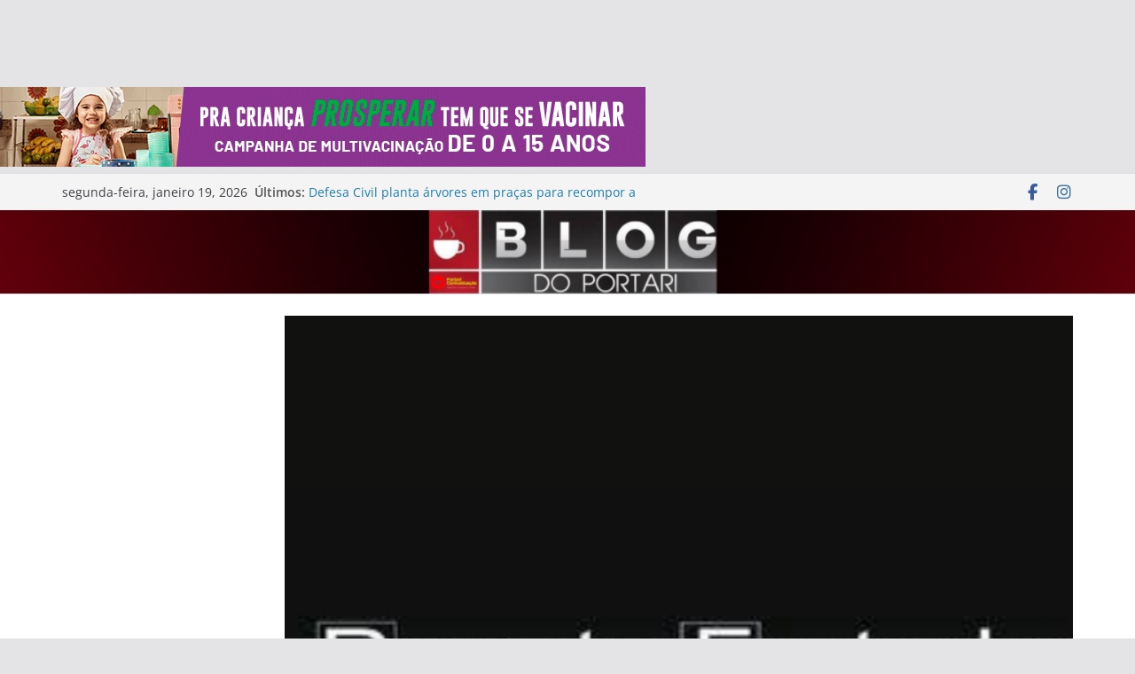

--- FILE ---
content_type: text/javascript
request_url: https://00px.net/target/eyJjciI6MjA3ODIxLCJjYSI6NjgzMCwicGwiOjE0Njg1NX0=/planet.js?v=1.2025.10.21.1&t=4011175460523386400&d=SKSATXZBRXAXJRLIEEO&v1=u8GrZHbWwY2i11erqOyzpS5aTcT9vurLh5DnpIIPp86rgHXEwm9h1s1HCfz8HTIx&o=https%3A%2F%2Fwww.rodrigoportari.com.br&h=https%3A%2F%2Fwww.rodrigoportari.com.br%2F2022%2F09%2Fnucleo-de-apoio-ao-estudante-da-uemg-realiza-palestra-sobre-o-setembro-amarelo%2F&env=browser&format=%5B%5B%22728%22%2C%2290%22%5D%5D&dpr=1&sc=lg
body_size: -451
content:
space.planets['SKSATXZBRXAXJRLIEEO'].setToken('eyJjYSI6NjgzMCwiY3IiOjIwNzgyMSwicGwiOjE0Njg1NX0=').setUrl('https://cdn.00px.net/rocket/207821/index.html?t=4011175460523386400').setRedirect('https%3A%2F%2F00px.net%2Fclick%2FeyJjYSI6NjgzMCwiY3IiOjIwNzgyMSwicGwiOjE0Njg1NX0%3D%2F%3Ft%3D4011175460523386400%26m%3D%26s%3DolIPDudqjWRBPjOazeqiHLu2QFwarUSj-18-4-17%26v1%3Du8GrZHbWwY2i11erqOyzpS5aTcT9vurLh5DnpIIPp86rgHXEwm9h1s1HCfz8HTIx').setSeed('olIPDudqjWRBPjOazeqiHLu2QFwarUSj-18-4-17').setSize(728, 90).setKeywordsBlacklist(' ** ');window.space.launchPlanet('SKSATXZBRXAXJRLIEEO');

--- FILE ---
content_type: text/javascript
request_url: https://00px.net/target/eyJjciI6MjA3ODIxLCJjYSI6NjgzMCwicGwiOjE0Njg1NX0=/planet.js?v=1.2025.10.21.1&t=6512992993915643000&d=GCCNMFMHVVCZLJVFKDA&v1=u8GrZHbWwY2i11erqOyzpS5aTcT9vurLh5DnpIIPp86rgHXEwm9h1s1HCfz8HTIx&o=https%3A%2F%2Fwww.rodrigoportari.com.br&h=https%3A%2F%2Fwww.rodrigoportari.com.br%2F2022%2F09%2Fnucleo-de-apoio-ao-estudante-da-uemg-realiza-palestra-sobre-o-setembro-amarelo%2F&env=browser&format=%5B%5B%22728%22%2C%2290%22%5D%5D&dpr=1&sc=lg
body_size: -464
content:
space.planets['GCCNMFMHVVCZLJVFKDA'].setToken('eyJjYSI6NjgzMCwiY3IiOjIwNzgyMSwicGwiOjE0Njg1NX0=').setUrl('https://cdn.00px.net/rocket/207821/index.html?t=6512992993915643000').setRedirect('https%3A%2F%2F00px.net%2Fclick%2FeyJjYSI6NjgzMCwiY3IiOjIwNzgyMSwicGwiOjE0Njg1NX0%3D%2F%3Ft%3D6512992993915643000%26m%3D%26s%3DcEmL6U7Zs1iBIf2fq3xk8yphhWvcetxn-18-4-17%26v1%3Du8GrZHbWwY2i11erqOyzpS5aTcT9vurLh5DnpIIPp86rgHXEwm9h1s1HCfz8HTIx').setSeed('cEmL6U7Zs1iBIf2fq3xk8yphhWvcetxn-18-4-17').setSize(728, 90).setKeywordsBlacklist(' ** ');window.space.launchPlanet('GCCNMFMHVVCZLJVFKDA');